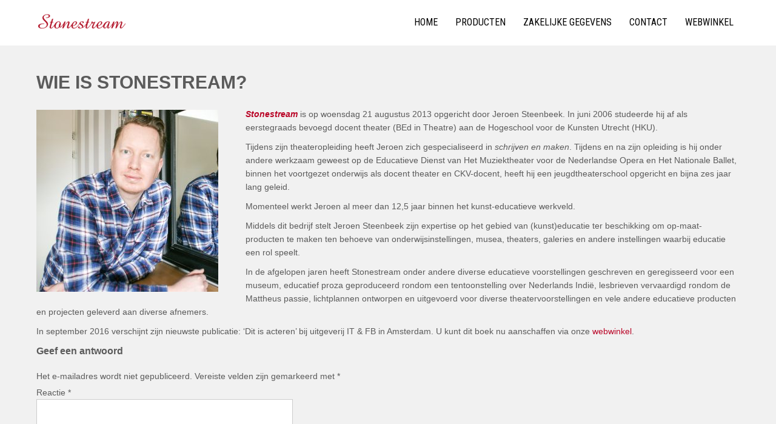

--- FILE ---
content_type: text/html; charset=UTF-8
request_url: https://www.stonestream.eu/wie-is-stonestream/
body_size: 35447
content:
 <!DOCTYPE html>
<html lang="nl">
<head>
<meta charset="UTF-8">
<meta name="viewport" content="width=device-width">
<link rel="profile" href="https://gmpg.org/xfn/11">
<link rel="pingback" href="https://www.stonestream.eu/xmlrpc.php">
<title>Wie is Stonestream? &#8211; Stonestream</title>
<meta name='robots' content='max-image-preview:large' />
<link rel='dns-prefetch' href='//fonts.googleapis.com' />
<link rel='dns-prefetch' href='//s.w.org' />
<link rel="alternate" type="application/rss+xml" title="Stonestream &raquo; Feed" href="https://www.stonestream.eu/feed/" />
<link rel="alternate" type="application/rss+xml" title="Stonestream &raquo; Reactiesfeed" href="https://www.stonestream.eu/comments/feed/" />
<link rel="alternate" type="application/rss+xml" title="Stonestream &raquo; Wie is Stonestream? Reactiesfeed" href="https://www.stonestream.eu/wie-is-stonestream/feed/" />
<script type="text/javascript">
window._wpemojiSettings = {"baseUrl":"https:\/\/s.w.org\/images\/core\/emoji\/13.1.0\/72x72\/","ext":".png","svgUrl":"https:\/\/s.w.org\/images\/core\/emoji\/13.1.0\/svg\/","svgExt":".svg","source":{"concatemoji":"https:\/\/www.stonestream.eu\/wp-includes\/js\/wp-emoji-release.min.js?ver=5.9.12"}};
/*! This file is auto-generated */
!function(e,a,t){var n,r,o,i=a.createElement("canvas"),p=i.getContext&&i.getContext("2d");function s(e,t){var a=String.fromCharCode;p.clearRect(0,0,i.width,i.height),p.fillText(a.apply(this,e),0,0);e=i.toDataURL();return p.clearRect(0,0,i.width,i.height),p.fillText(a.apply(this,t),0,0),e===i.toDataURL()}function c(e){var t=a.createElement("script");t.src=e,t.defer=t.type="text/javascript",a.getElementsByTagName("head")[0].appendChild(t)}for(o=Array("flag","emoji"),t.supports={everything:!0,everythingExceptFlag:!0},r=0;r<o.length;r++)t.supports[o[r]]=function(e){if(!p||!p.fillText)return!1;switch(p.textBaseline="top",p.font="600 32px Arial",e){case"flag":return s([127987,65039,8205,9895,65039],[127987,65039,8203,9895,65039])?!1:!s([55356,56826,55356,56819],[55356,56826,8203,55356,56819])&&!s([55356,57332,56128,56423,56128,56418,56128,56421,56128,56430,56128,56423,56128,56447],[55356,57332,8203,56128,56423,8203,56128,56418,8203,56128,56421,8203,56128,56430,8203,56128,56423,8203,56128,56447]);case"emoji":return!s([10084,65039,8205,55357,56613],[10084,65039,8203,55357,56613])}return!1}(o[r]),t.supports.everything=t.supports.everything&&t.supports[o[r]],"flag"!==o[r]&&(t.supports.everythingExceptFlag=t.supports.everythingExceptFlag&&t.supports[o[r]]);t.supports.everythingExceptFlag=t.supports.everythingExceptFlag&&!t.supports.flag,t.DOMReady=!1,t.readyCallback=function(){t.DOMReady=!0},t.supports.everything||(n=function(){t.readyCallback()},a.addEventListener?(a.addEventListener("DOMContentLoaded",n,!1),e.addEventListener("load",n,!1)):(e.attachEvent("onload",n),a.attachEvent("onreadystatechange",function(){"complete"===a.readyState&&t.readyCallback()})),(n=t.source||{}).concatemoji?c(n.concatemoji):n.wpemoji&&n.twemoji&&(c(n.twemoji),c(n.wpemoji)))}(window,document,window._wpemojiSettings);
</script>
<style type="text/css">
img.wp-smiley,
img.emoji {
	display: inline !important;
	border: none !important;
	box-shadow: none !important;
	height: 1em !important;
	width: 1em !important;
	margin: 0 0.07em !important;
	vertical-align: -0.1em !important;
	background: none !important;
	padding: 0 !important;
}
</style>
	<link rel='stylesheet' id='wp-block-library-css'  href='https://www.stonestream.eu/wp-includes/css/dist/block-library/style.min.css?ver=5.9.12' type='text/css' media='all' />
<style id='global-styles-inline-css' type='text/css'>
body{--wp--preset--color--black: #000000;--wp--preset--color--cyan-bluish-gray: #abb8c3;--wp--preset--color--white: #ffffff;--wp--preset--color--pale-pink: #f78da7;--wp--preset--color--vivid-red: #cf2e2e;--wp--preset--color--luminous-vivid-orange: #ff6900;--wp--preset--color--luminous-vivid-amber: #fcb900;--wp--preset--color--light-green-cyan: #7bdcb5;--wp--preset--color--vivid-green-cyan: #00d084;--wp--preset--color--pale-cyan-blue: #8ed1fc;--wp--preset--color--vivid-cyan-blue: #0693e3;--wp--preset--color--vivid-purple: #9b51e0;--wp--preset--gradient--vivid-cyan-blue-to-vivid-purple: linear-gradient(135deg,rgba(6,147,227,1) 0%,rgb(155,81,224) 100%);--wp--preset--gradient--light-green-cyan-to-vivid-green-cyan: linear-gradient(135deg,rgb(122,220,180) 0%,rgb(0,208,130) 100%);--wp--preset--gradient--luminous-vivid-amber-to-luminous-vivid-orange: linear-gradient(135deg,rgba(252,185,0,1) 0%,rgba(255,105,0,1) 100%);--wp--preset--gradient--luminous-vivid-orange-to-vivid-red: linear-gradient(135deg,rgba(255,105,0,1) 0%,rgb(207,46,46) 100%);--wp--preset--gradient--very-light-gray-to-cyan-bluish-gray: linear-gradient(135deg,rgb(238,238,238) 0%,rgb(169,184,195) 100%);--wp--preset--gradient--cool-to-warm-spectrum: linear-gradient(135deg,rgb(74,234,220) 0%,rgb(151,120,209) 20%,rgb(207,42,186) 40%,rgb(238,44,130) 60%,rgb(251,105,98) 80%,rgb(254,248,76) 100%);--wp--preset--gradient--blush-light-purple: linear-gradient(135deg,rgb(255,206,236) 0%,rgb(152,150,240) 100%);--wp--preset--gradient--blush-bordeaux: linear-gradient(135deg,rgb(254,205,165) 0%,rgb(254,45,45) 50%,rgb(107,0,62) 100%);--wp--preset--gradient--luminous-dusk: linear-gradient(135deg,rgb(255,203,112) 0%,rgb(199,81,192) 50%,rgb(65,88,208) 100%);--wp--preset--gradient--pale-ocean: linear-gradient(135deg,rgb(255,245,203) 0%,rgb(182,227,212) 50%,rgb(51,167,181) 100%);--wp--preset--gradient--electric-grass: linear-gradient(135deg,rgb(202,248,128) 0%,rgb(113,206,126) 100%);--wp--preset--gradient--midnight: linear-gradient(135deg,rgb(2,3,129) 0%,rgb(40,116,252) 100%);--wp--preset--duotone--dark-grayscale: url('#wp-duotone-dark-grayscale');--wp--preset--duotone--grayscale: url('#wp-duotone-grayscale');--wp--preset--duotone--purple-yellow: url('#wp-duotone-purple-yellow');--wp--preset--duotone--blue-red: url('#wp-duotone-blue-red');--wp--preset--duotone--midnight: url('#wp-duotone-midnight');--wp--preset--duotone--magenta-yellow: url('#wp-duotone-magenta-yellow');--wp--preset--duotone--purple-green: url('#wp-duotone-purple-green');--wp--preset--duotone--blue-orange: url('#wp-duotone-blue-orange');--wp--preset--font-size--small: 13px;--wp--preset--font-size--medium: 20px;--wp--preset--font-size--large: 36px;--wp--preset--font-size--x-large: 42px;}.has-black-color{color: var(--wp--preset--color--black) !important;}.has-cyan-bluish-gray-color{color: var(--wp--preset--color--cyan-bluish-gray) !important;}.has-white-color{color: var(--wp--preset--color--white) !important;}.has-pale-pink-color{color: var(--wp--preset--color--pale-pink) !important;}.has-vivid-red-color{color: var(--wp--preset--color--vivid-red) !important;}.has-luminous-vivid-orange-color{color: var(--wp--preset--color--luminous-vivid-orange) !important;}.has-luminous-vivid-amber-color{color: var(--wp--preset--color--luminous-vivid-amber) !important;}.has-light-green-cyan-color{color: var(--wp--preset--color--light-green-cyan) !important;}.has-vivid-green-cyan-color{color: var(--wp--preset--color--vivid-green-cyan) !important;}.has-pale-cyan-blue-color{color: var(--wp--preset--color--pale-cyan-blue) !important;}.has-vivid-cyan-blue-color{color: var(--wp--preset--color--vivid-cyan-blue) !important;}.has-vivid-purple-color{color: var(--wp--preset--color--vivid-purple) !important;}.has-black-background-color{background-color: var(--wp--preset--color--black) !important;}.has-cyan-bluish-gray-background-color{background-color: var(--wp--preset--color--cyan-bluish-gray) !important;}.has-white-background-color{background-color: var(--wp--preset--color--white) !important;}.has-pale-pink-background-color{background-color: var(--wp--preset--color--pale-pink) !important;}.has-vivid-red-background-color{background-color: var(--wp--preset--color--vivid-red) !important;}.has-luminous-vivid-orange-background-color{background-color: var(--wp--preset--color--luminous-vivid-orange) !important;}.has-luminous-vivid-amber-background-color{background-color: var(--wp--preset--color--luminous-vivid-amber) !important;}.has-light-green-cyan-background-color{background-color: var(--wp--preset--color--light-green-cyan) !important;}.has-vivid-green-cyan-background-color{background-color: var(--wp--preset--color--vivid-green-cyan) !important;}.has-pale-cyan-blue-background-color{background-color: var(--wp--preset--color--pale-cyan-blue) !important;}.has-vivid-cyan-blue-background-color{background-color: var(--wp--preset--color--vivid-cyan-blue) !important;}.has-vivid-purple-background-color{background-color: var(--wp--preset--color--vivid-purple) !important;}.has-black-border-color{border-color: var(--wp--preset--color--black) !important;}.has-cyan-bluish-gray-border-color{border-color: var(--wp--preset--color--cyan-bluish-gray) !important;}.has-white-border-color{border-color: var(--wp--preset--color--white) !important;}.has-pale-pink-border-color{border-color: var(--wp--preset--color--pale-pink) !important;}.has-vivid-red-border-color{border-color: var(--wp--preset--color--vivid-red) !important;}.has-luminous-vivid-orange-border-color{border-color: var(--wp--preset--color--luminous-vivid-orange) !important;}.has-luminous-vivid-amber-border-color{border-color: var(--wp--preset--color--luminous-vivid-amber) !important;}.has-light-green-cyan-border-color{border-color: var(--wp--preset--color--light-green-cyan) !important;}.has-vivid-green-cyan-border-color{border-color: var(--wp--preset--color--vivid-green-cyan) !important;}.has-pale-cyan-blue-border-color{border-color: var(--wp--preset--color--pale-cyan-blue) !important;}.has-vivid-cyan-blue-border-color{border-color: var(--wp--preset--color--vivid-cyan-blue) !important;}.has-vivid-purple-border-color{border-color: var(--wp--preset--color--vivid-purple) !important;}.has-vivid-cyan-blue-to-vivid-purple-gradient-background{background: var(--wp--preset--gradient--vivid-cyan-blue-to-vivid-purple) !important;}.has-light-green-cyan-to-vivid-green-cyan-gradient-background{background: var(--wp--preset--gradient--light-green-cyan-to-vivid-green-cyan) !important;}.has-luminous-vivid-amber-to-luminous-vivid-orange-gradient-background{background: var(--wp--preset--gradient--luminous-vivid-amber-to-luminous-vivid-orange) !important;}.has-luminous-vivid-orange-to-vivid-red-gradient-background{background: var(--wp--preset--gradient--luminous-vivid-orange-to-vivid-red) !important;}.has-very-light-gray-to-cyan-bluish-gray-gradient-background{background: var(--wp--preset--gradient--very-light-gray-to-cyan-bluish-gray) !important;}.has-cool-to-warm-spectrum-gradient-background{background: var(--wp--preset--gradient--cool-to-warm-spectrum) !important;}.has-blush-light-purple-gradient-background{background: var(--wp--preset--gradient--blush-light-purple) !important;}.has-blush-bordeaux-gradient-background{background: var(--wp--preset--gradient--blush-bordeaux) !important;}.has-luminous-dusk-gradient-background{background: var(--wp--preset--gradient--luminous-dusk) !important;}.has-pale-ocean-gradient-background{background: var(--wp--preset--gradient--pale-ocean) !important;}.has-electric-grass-gradient-background{background: var(--wp--preset--gradient--electric-grass) !important;}.has-midnight-gradient-background{background: var(--wp--preset--gradient--midnight) !important;}.has-small-font-size{font-size: var(--wp--preset--font-size--small) !important;}.has-medium-font-size{font-size: var(--wp--preset--font-size--medium) !important;}.has-large-font-size{font-size: var(--wp--preset--font-size--large) !important;}.has-x-large-font-size{font-size: var(--wp--preset--font-size--x-large) !important;}
</style>
<link rel='stylesheet' id='photolite-font-css'  href='https://fonts.googleapis.com/css?family=Roboto+Condensed%3A300%2C400%2C600%2C700%2C800%2C900%7CTangerine%3A400%2C700%7CArimo%3A400%2C700&#038;ver=5.9.12' type='text/css' media='all' />
<link rel='stylesheet' id='photolite-basic-style-css'  href='https://www.stonestream.eu/wp-content/themes/photolite/style.css?ver=5.9.12' type='text/css' media='all' />
<link rel='stylesheet' id='photolite-responsive-style-css'  href='https://www.stonestream.eu/wp-content/themes/photolite/css/theme-responsive.css?ver=5.9.12' type='text/css' media='all' />
<link rel='stylesheet' id='nivo-slider-style-css'  href='https://www.stonestream.eu/wp-content/themes/photolite/css/nivo-slider.css?ver=5.9.12' type='text/css' media='all' />
<script type='text/javascript' src='https://www.stonestream.eu/wp-includes/js/jquery/jquery.min.js?ver=3.6.0' id='jquery-core-js'></script>
<script type='text/javascript' src='https://www.stonestream.eu/wp-includes/js/jquery/jquery-migrate.min.js?ver=3.3.2' id='jquery-migrate-js'></script>
<script type='text/javascript' src='https://www.stonestream.eu/wp-content/themes/photolite/js/custom.js?ver=5.9.12' id='photolite-customscripts-js'></script>
<link rel="https://api.w.org/" href="https://www.stonestream.eu/wp-json/" /><link rel="alternate" type="application/json" href="https://www.stonestream.eu/wp-json/wp/v2/pages/18" /><link rel="EditURI" type="application/rsd+xml" title="RSD" href="https://www.stonestream.eu/xmlrpc.php?rsd" />
<link rel="wlwmanifest" type="application/wlwmanifest+xml" href="https://www.stonestream.eu/wp-includes/wlwmanifest.xml" /> 
<meta name="generator" content="WordPress 5.9.12" />
<link rel="canonical" href="https://www.stonestream.eu/wie-is-stonestream/" />
<link rel='shortlink' href='https://www.stonestream.eu/?p=18' />
<link rel="alternate" type="application/json+oembed" href="https://www.stonestream.eu/wp-json/oembed/1.0/embed?url=https%3A%2F%2Fwww.stonestream.eu%2Fwie-is-stonestream%2F" />
<link rel="alternate" type="text/xml+oembed" href="https://www.stonestream.eu/wp-json/oembed/1.0/embed?url=https%3A%2F%2Fwww.stonestream.eu%2Fwie-is-stonestream%2F&#038;format=xml" />
        <style>
				.social_icons h5,
				.social_icons a,
				a, 
				.tm_client strong,
				#footer a,
				#footer ul li:hover a, 
				#footer ul li.current_page_item a,
				.postmeta a:hover,
				#sidebar ul li a:hover,
				.blog-post h3.entry-title,
				.woocommerce ul.products li.product .price,
				.header .header-inner .nav ul li a:hover{
					color:#b90426;
				}
				.header{
					background-color:#ffffff;
				}
				a.read-more, a.blog-more,
				.nav-links .page-numbers.current, 
				.nav-links .page-numbers:hover,
				#commentform input#submit,
				input.search-submit{
					background-color:#b90426;
				}
				.copyright-wrapper{
					background-color:#2a2b2c;
				}
		</style>
		<style type="text/css">
			.header{
			background-image: url();
			background-position: center top;
		}
		.logo h1 a { color:#blank;}
		
	</style>
	    <style type="text/css">
		.logo {
			margin: 0 auto 0 0;
		}

		.logo h1,
		.logo p{
			clip: rect(1px, 1px, 1px, 1px);
			position: absolute;
		}
    </style>
	
    <link rel="icon" href="https://www.stonestream.eu/wp-content/uploads/2016/07/cropped-favicon-32x32.png" sizes="32x32" />
<link rel="icon" href="https://www.stonestream.eu/wp-content/uploads/2016/07/cropped-favicon-192x192.png" sizes="192x192" />
<link rel="apple-touch-icon" href="https://www.stonestream.eu/wp-content/uploads/2016/07/cropped-favicon-180x180.png" />
<meta name="msapplication-TileImage" content="https://www.stonestream.eu/wp-content/uploads/2016/07/cropped-favicon-270x270.png" />
</head>

<body data-rsssl=1 class="page-template page-template-template-fullwidth page-template-template-fullwidth-php page page-id-18 wp-custom-logo">
	<svg xmlns="http://www.w3.org/2000/svg" viewBox="0 0 0 0" width="0" height="0" focusable="false" role="none" style="visibility: hidden; position: absolute; left: -9999px; overflow: hidden;" ><defs><filter id="wp-duotone-dark-grayscale"><feColorMatrix color-interpolation-filters="sRGB" type="matrix" values=" .299 .587 .114 0 0 .299 .587 .114 0 0 .299 .587 .114 0 0 .299 .587 .114 0 0 " /><feComponentTransfer color-interpolation-filters="sRGB" ><feFuncR type="table" tableValues="0 0.49803921568627" /><feFuncG type="table" tableValues="0 0.49803921568627" /><feFuncB type="table" tableValues="0 0.49803921568627" /><feFuncA type="table" tableValues="1 1" /></feComponentTransfer><feComposite in2="SourceGraphic" operator="in" /></filter></defs></svg><svg xmlns="http://www.w3.org/2000/svg" viewBox="0 0 0 0" width="0" height="0" focusable="false" role="none" style="visibility: hidden; position: absolute; left: -9999px; overflow: hidden;" ><defs><filter id="wp-duotone-grayscale"><feColorMatrix color-interpolation-filters="sRGB" type="matrix" values=" .299 .587 .114 0 0 .299 .587 .114 0 0 .299 .587 .114 0 0 .299 .587 .114 0 0 " /><feComponentTransfer color-interpolation-filters="sRGB" ><feFuncR type="table" tableValues="0 1" /><feFuncG type="table" tableValues="0 1" /><feFuncB type="table" tableValues="0 1" /><feFuncA type="table" tableValues="1 1" /></feComponentTransfer><feComposite in2="SourceGraphic" operator="in" /></filter></defs></svg><svg xmlns="http://www.w3.org/2000/svg" viewBox="0 0 0 0" width="0" height="0" focusable="false" role="none" style="visibility: hidden; position: absolute; left: -9999px; overflow: hidden;" ><defs><filter id="wp-duotone-purple-yellow"><feColorMatrix color-interpolation-filters="sRGB" type="matrix" values=" .299 .587 .114 0 0 .299 .587 .114 0 0 .299 .587 .114 0 0 .299 .587 .114 0 0 " /><feComponentTransfer color-interpolation-filters="sRGB" ><feFuncR type="table" tableValues="0.54901960784314 0.98823529411765" /><feFuncG type="table" tableValues="0 1" /><feFuncB type="table" tableValues="0.71764705882353 0.25490196078431" /><feFuncA type="table" tableValues="1 1" /></feComponentTransfer><feComposite in2="SourceGraphic" operator="in" /></filter></defs></svg><svg xmlns="http://www.w3.org/2000/svg" viewBox="0 0 0 0" width="0" height="0" focusable="false" role="none" style="visibility: hidden; position: absolute; left: -9999px; overflow: hidden;" ><defs><filter id="wp-duotone-blue-red"><feColorMatrix color-interpolation-filters="sRGB" type="matrix" values=" .299 .587 .114 0 0 .299 .587 .114 0 0 .299 .587 .114 0 0 .299 .587 .114 0 0 " /><feComponentTransfer color-interpolation-filters="sRGB" ><feFuncR type="table" tableValues="0 1" /><feFuncG type="table" tableValues="0 0.27843137254902" /><feFuncB type="table" tableValues="0.5921568627451 0.27843137254902" /><feFuncA type="table" tableValues="1 1" /></feComponentTransfer><feComposite in2="SourceGraphic" operator="in" /></filter></defs></svg><svg xmlns="http://www.w3.org/2000/svg" viewBox="0 0 0 0" width="0" height="0" focusable="false" role="none" style="visibility: hidden; position: absolute; left: -9999px; overflow: hidden;" ><defs><filter id="wp-duotone-midnight"><feColorMatrix color-interpolation-filters="sRGB" type="matrix" values=" .299 .587 .114 0 0 .299 .587 .114 0 0 .299 .587 .114 0 0 .299 .587 .114 0 0 " /><feComponentTransfer color-interpolation-filters="sRGB" ><feFuncR type="table" tableValues="0 0" /><feFuncG type="table" tableValues="0 0.64705882352941" /><feFuncB type="table" tableValues="0 1" /><feFuncA type="table" tableValues="1 1" /></feComponentTransfer><feComposite in2="SourceGraphic" operator="in" /></filter></defs></svg><svg xmlns="http://www.w3.org/2000/svg" viewBox="0 0 0 0" width="0" height="0" focusable="false" role="none" style="visibility: hidden; position: absolute; left: -9999px; overflow: hidden;" ><defs><filter id="wp-duotone-magenta-yellow"><feColorMatrix color-interpolation-filters="sRGB" type="matrix" values=" .299 .587 .114 0 0 .299 .587 .114 0 0 .299 .587 .114 0 0 .299 .587 .114 0 0 " /><feComponentTransfer color-interpolation-filters="sRGB" ><feFuncR type="table" tableValues="0.78039215686275 1" /><feFuncG type="table" tableValues="0 0.94901960784314" /><feFuncB type="table" tableValues="0.35294117647059 0.47058823529412" /><feFuncA type="table" tableValues="1 1" /></feComponentTransfer><feComposite in2="SourceGraphic" operator="in" /></filter></defs></svg><svg xmlns="http://www.w3.org/2000/svg" viewBox="0 0 0 0" width="0" height="0" focusable="false" role="none" style="visibility: hidden; position: absolute; left: -9999px; overflow: hidden;" ><defs><filter id="wp-duotone-purple-green"><feColorMatrix color-interpolation-filters="sRGB" type="matrix" values=" .299 .587 .114 0 0 .299 .587 .114 0 0 .299 .587 .114 0 0 .299 .587 .114 0 0 " /><feComponentTransfer color-interpolation-filters="sRGB" ><feFuncR type="table" tableValues="0.65098039215686 0.40392156862745" /><feFuncG type="table" tableValues="0 1" /><feFuncB type="table" tableValues="0.44705882352941 0.4" /><feFuncA type="table" tableValues="1 1" /></feComponentTransfer><feComposite in2="SourceGraphic" operator="in" /></filter></defs></svg><svg xmlns="http://www.w3.org/2000/svg" viewBox="0 0 0 0" width="0" height="0" focusable="false" role="none" style="visibility: hidden; position: absolute; left: -9999px; overflow: hidden;" ><defs><filter id="wp-duotone-blue-orange"><feColorMatrix color-interpolation-filters="sRGB" type="matrix" values=" .299 .587 .114 0 0 .299 .587 .114 0 0 .299 .587 .114 0 0 .299 .587 .114 0 0 " /><feComponentTransfer color-interpolation-filters="sRGB" ><feFuncR type="table" tableValues="0.098039215686275 1" /><feFuncG type="table" tableValues="0 0.66274509803922" /><feFuncB type="table" tableValues="0.84705882352941 0.41960784313725" /><feFuncA type="table" tableValues="1 1" /></feComponentTransfer><feComposite in2="SourceGraphic" operator="in" /></filter></defs></svg><a class="skip-link screen-reader-text" href="#sitemain">Skip to content</a>
			<div class="header">
            		<div class="header-inner">
                    		<div class="logo">
                            		<a href="https://www.stonestream.eu/" class="custom-logo-link" rel="home"><img width="150" height="30" src="https://www.stonestream.eu/wp-content/uploads/2016/07/cropped-logo-250x50-1.png" class="custom-logo" alt="Stonestream" /></a>						<h1><a href="https://www.stonestream.eu/" rel="home">Stonestream</a></h1>

											<p>Bekwaam in educatieve projecten &amp; producten</p>
					                             </div>
                             <div class="toggle">
                            	<a class="toggleMenu" href="#">Menu</a>
                            </div>                           
                            <div class="nav">
								<div class="menu-menu-1-container"><ul id="menu-menu-1" class="menu"><li id="menu-item-10" class="menu-item menu-item-type-custom menu-item-object-custom menu-item-home menu-item-10"><a href="https://www.stonestream.eu/">Home</a></li>
<li id="menu-item-97" class="menu-item menu-item-type-post_type menu-item-object-page menu-item-has-children menu-item-97"><a href="https://www.stonestream.eu/producten/">Producten</a>
<ul class="sub-menu">
	<li id="menu-item-229" class="menu-item menu-item-type-post_type menu-item-object-page menu-item-229"><a href="https://www.stonestream.eu/producten/creatief-schrijven/">Creatief schrijven</a></li>
	<li id="menu-item-215" class="menu-item menu-item-type-post_type menu-item-object-page menu-item-215"><a href="https://www.stonestream.eu/creatieve-webontwikkeling/">Creatieve webontwikkeling</a></li>
	<li id="menu-item-101" class="menu-item menu-item-type-post_type menu-item-object-page menu-item-101"><a href="https://www.stonestream.eu/kunsteducatiespecialist/">Kunst-educatiespecialist</a></li>
	<li id="menu-item-290" class="menu-item menu-item-type-post_type menu-item-object-page menu-item-290"><a href="https://www.stonestream.eu/theateronderwijs/">Technische expertise</a></li>
	<li id="menu-item-223" class="menu-item menu-item-type-custom menu-item-object-custom menu-item-223"><a href="http://shop.stonestream.eu">Webwinkel: koop nu!</a></li>
</ul>
</li>
<li id="menu-item-93" class="menu-item menu-item-type-post_type menu-item-object-page current-menu-ancestor current-menu-parent current_page_parent current_page_ancestor menu-item-has-children menu-item-93"><a href="https://www.stonestream.eu/zakelijke-gegevens/">Zakelijke gegevens</a>
<ul class="sub-menu">
	<li id="menu-item-100" class="menu-item menu-item-type-post_type menu-item-object-page current-menu-item page_item page-item-18 current_page_item menu-item-100"><a href="https://www.stonestream.eu/wie-is-stonestream/" aria-current="page">Wie is Stonestream?</a></li>
	<li id="menu-item-94" class="menu-item menu-item-type-post_type menu-item-object-page menu-item-94"><a href="https://www.stonestream.eu/kvk-btw-nummer/">KvK &#038; BTW-nummer</a></li>
	<li id="menu-item-102" class="menu-item menu-item-type-post_type menu-item-object-page menu-item-102"><a href="https://www.stonestream.eu/algemene-voorwaarden/">Algemene voorwaarden</a></li>
</ul>
</li>
<li id="menu-item-99" class="menu-item menu-item-type-post_type menu-item-object-page menu-item-99"><a href="https://www.stonestream.eu/voorbeeld-pagina-2/">Contact</a></li>
<li id="menu-item-291" class="menu-item menu-item-type-custom menu-item-object-custom menu-item-291"><a href="http://shop.stonestream.eu">Webwinkel</a></li>
</ul></div>                            </div><!-- nav --><div class="clear"></div>
                    </div><!-- header-inner -->
            </div><!-- header -->
            		    <div class="slider-main">
                       <div id="slider" class="nivoSlider">
                <img src="https://www.stonestream.eu/wp-content/uploads/2016/07/1440x700-02-1.png" alt="Creatief schrijven" title="#slidecaption1"/><img src="https://www.stonestream.eu/wp-content/uploads/2016/07/1440x700-01.png" alt="Kunsteducatiespecialist" title="#slidecaption2"/><img src="https://www.stonestream.eu/wp-content/uploads/2013/08/Webshopnieuw.png" alt="Creatieve webontwikkeling" title="#slidecaption3"/>                </div>                    <div id="slidecaption1" class="nivo-html-caption">
                    <div class="top-bar">
                                                    <h2>Creatief schrijven</h2>
                                                                            <p>Bij creatief schrijven kunt u denken aan op-maat-geschreven toneelstukken, scenario’s voor film of televisie of kortere producties voor bijvoorbeeld een reclame of bedrijfsvideo. Wij hebben ook kant-en-klare toneelstukken voor bijvoorbeeld toneelgezelschappen.</p>
                        						                    </div>
                    </div>                    <div id="slidecaption2" class="nivo-html-caption">
                    <div class="top-bar">
                                                    <h2>Kunsteducatiespecialist</h2>
                                                                            <p>Wij hebben ruime ervaring in het vervaardigen van kunsteducatieve producten. U kunt denken aan leerplannen op het gebied van theater voor cultuur- en onderwijsinstellingen. Maar ook aan educatief materiaal voor educatieve projecten binnen theaters, musea en gemeenten. Dat kunnen bijvoorbeeld lesbrieven zijn, inleidingen en rondleidingen alsmede educatieve voorstellingen en praktische workshops.</p>
                        						                    </div>
                    </div>                    <div id="slidecaption3" class="nivo-html-caption">
                    <div class="top-bar">
                                                    <h2>Creatieve webontwikkeling</h2>
                                                                            <p>Voor culturele instellingen, winkeliers en kleine zelfstandigen ontwikkelen wij - in samenspraak - eenvoudig te beheren websites in Wordpress. Het is ook mogelijk om &#039;een webwinkel in één week&#039; te bestellen waarmee u als ondernemer binnen één week uw producten kunt verkopen en betalingen kan verwerken via iDEAL en andere betaalmogelijkheden.</p>
                        						                    </div>
                    </div>                
                </div>
                <div class="clear"></div>        </div>
                      </div><!-- slider -->



      <div class="main-container">
         
<div class="content-area">
    <div class="middle-align">
        <div class="site-main" id="sitefull">
							
<article id="post-18" class="post-18 page type-page status-publish hentry">
	<header class="entry-header">
    			<h1 class="entry-title">Wie is Stonestream?</h1>
	</header><!-- .entry-header -->

	<div class="entry-content">
		<p><em><span style="color: #b90426;"><strong><img class="alignleft wp-image-307 size-medium" src="https://www.stonestream.eu/wp-content/uploads/2013/08/PSX_20170309_150802-300x300.jpg" alt="" width="300" height="300" srcset="https://www.stonestream.eu/wp-content/uploads/2013/08/PSX_20170309_150802-300x300.jpg 300w, https://www.stonestream.eu/wp-content/uploads/2013/08/PSX_20170309_150802-150x150.jpg 150w, https://www.stonestream.eu/wp-content/uploads/2013/08/PSX_20170309_150802-768x768.jpg 768w, https://www.stonestream.eu/wp-content/uploads/2013/08/PSX_20170309_150802-1024x1024.jpg 1024w" sizes="(max-width: 300px) 100vw, 300px" />Stonestream</strong> </span></em>is op woensdag 21 augustus 2013 opgericht door Jeroen Steenbeek. In juni 2006 studeerde hij af als eerstegraads bevoegd docent theater (BEd in Theatre) aan de Hogeschool voor de Kunsten Utrecht (HKU).</p>
<p>Tijdens zijn theateropleiding heeft Jeroen zich gespecialiseerd in <em>schrijven en maken</em>. Tijdens en na zijn opleiding is hij onder andere werkzaam geweest op de Educatieve Dienst van Het Muziektheater voor de Nederlandse Opera en Het Nationale Ballet, binnen het voortgezet onderwijs als docent theater en CKV-docent, heeft hij een jeugdtheaterschool opgericht en bijna zes jaar lang geleid.</p>
<p>Momenteel werkt Jeroen al meer dan 12,5 jaar binnen het kunst-educatieve werkveld.</p>
<p>Middels dit bedrijf stelt Jeroen Steenbeek zijn expertise op het gebied van (kunst)educatie ter beschikking om op-maat-producten te maken ten behoeve van onderwijsinstellingen, musea, theaters, galeries en andere instellingen waarbij educatie een rol speelt.</p>
<p>In de afgelopen jaren heeft Stonestream onder andere diverse educatieve voorstellingen geschreven en geregisseerd voor een museum, educatief proza geproduceerd rondom een tentoonstelling over Nederlands Indië, lesbrieven vervaardigd rondom de Mattheus passie, lichtplannen ontworpen en uitgevoerd voor diverse theatervoorstellingen en vele andere educatieve producten en projecten geleverd aan diverse afnemers.</p>
<blockquote><p>In september 2016 verschijnt zijn nieuwste publicatie: &#8216;Dit is acteren&#8217; bij uitgeverij IT &amp; FB in Amsterdam. U kunt dit boek nu aanschaffen via onze <a href="http://shop.stonestream.eu">webwinkel</a>.</p></blockquote>
			</div><!-- .entry-content -->
	</article><!-- #post-## -->
				
	<div id="comments" class="comments-area">

	
	
	
		<div id="respond" class="comment-respond">
		<h3 id="reply-title" class="comment-reply-title">Geef een antwoord</h3><form action="https://www.stonestream.eu/wp-comments-post.php" method="post" id="commentform" class="comment-form"><p class="comment-notes"><span id="email-notes">Het e-mailadres wordt niet gepubliceerd.</span> <span class="required-field-message" aria-hidden="true">Vereiste velden zijn gemarkeerd met <span class="required" aria-hidden="true">*</span></span></p><p class="comment-form-comment"><label for="comment">Reactie <span class="required" aria-hidden="true">*</span></label> <textarea id="comment" name="comment" cols="45" rows="8" maxlength="65525" required="required"></textarea></p><p class="comment-form-author"><label for="author">Naam</label> <input id="author" name="author" type="text" value="" size="30" maxlength="245" /></p>
<p class="comment-form-email"><label for="email">E-mail</label> <input id="email" name="email" type="text" value="" size="30" maxlength="100" aria-describedby="email-notes" /></p>
<p class="comment-form-url"><label for="url">Site</label> <input id="url" name="url" type="text" value="" size="30" maxlength="200" /></p>
<p class="form-submit"><input name="submit" type="submit" id="submit" class="submit" value="Reactie plaatsen" /> <input type='hidden' name='comment_post_ID' value='18' id='comment_post_ID' />
<input type='hidden' name='comment_parent' id='comment_parent' value='0' />
</p></form>	</div><!-- #respond -->
	
</div><!-- #comments -->
			        </div>
        <div class="clear"></div>
    </div>
</div>


        <div class="copyright-wrapper">
        	<div class="inner">
                <div class="footer-menu">
                        <div class="menu-menu-1-container"><ul id="menu-menu-2" class="menu"><li class="menu-item menu-item-type-custom menu-item-object-custom menu-item-home menu-item-10"><a href="https://www.stonestream.eu/">Home</a></li>
<li class="menu-item menu-item-type-post_type menu-item-object-page menu-item-has-children menu-item-97"><a href="https://www.stonestream.eu/producten/">Producten</a>
<ul class="sub-menu">
	<li class="menu-item menu-item-type-post_type menu-item-object-page menu-item-229"><a href="https://www.stonestream.eu/producten/creatief-schrijven/">Creatief schrijven</a></li>
	<li class="menu-item menu-item-type-post_type menu-item-object-page menu-item-215"><a href="https://www.stonestream.eu/creatieve-webontwikkeling/">Creatieve webontwikkeling</a></li>
	<li class="menu-item menu-item-type-post_type menu-item-object-page menu-item-101"><a href="https://www.stonestream.eu/kunsteducatiespecialist/">Kunst-educatiespecialist</a></li>
	<li class="menu-item menu-item-type-post_type menu-item-object-page menu-item-290"><a href="https://www.stonestream.eu/theateronderwijs/">Technische expertise</a></li>
	<li class="menu-item menu-item-type-custom menu-item-object-custom menu-item-223"><a href="http://shop.stonestream.eu">Webwinkel: koop nu!</a></li>
</ul>
</li>
<li class="menu-item menu-item-type-post_type menu-item-object-page current-menu-ancestor current-menu-parent current_page_parent current_page_ancestor menu-item-has-children menu-item-93"><a href="https://www.stonestream.eu/zakelijke-gegevens/">Zakelijke gegevens</a>
<ul class="sub-menu">
	<li class="menu-item menu-item-type-post_type menu-item-object-page current-menu-item page_item page-item-18 current_page_item menu-item-100"><a href="https://www.stonestream.eu/wie-is-stonestream/" aria-current="page">Wie is Stonestream?</a></li>
	<li class="menu-item menu-item-type-post_type menu-item-object-page menu-item-94"><a href="https://www.stonestream.eu/kvk-btw-nummer/">KvK &#038; BTW-nummer</a></li>
	<li class="menu-item menu-item-type-post_type menu-item-object-page menu-item-102"><a href="https://www.stonestream.eu/algemene-voorwaarden/">Algemene voorwaarden</a></li>
</ul>
</li>
<li class="menu-item menu-item-type-post_type menu-item-object-page menu-item-99"><a href="https://www.stonestream.eu/voorbeeld-pagina-2/">Contact</a></li>
<li class="menu-item menu-item-type-custom menu-item-object-custom menu-item-291"><a href="http://shop.stonestream.eu">Webwinkel</a></li>
</ul></div>                </div><!-- footer-menu -->
                <div class="copyright">
                	<p><a href="https://www.stonestream.eu/" rel="home">Stonestream</a> 2026 | Powered by WordPress.</p>  
                </div><!-- copyright --><div class="clear"></div>         
            </div><!-- inner -->
        </div>
    </div>
</body>
</html>

--- FILE ---
content_type: text/css
request_url: https://www.stonestream.eu/wp-content/themes/photolite/style.css?ver=5.9.12
body_size: 16106
content:
/*
Theme Name: Photolite
Theme URI: https://flythemes.net/wordpress-themes/photolite-free-wordpress-theme/
Author: Flythemes
Author URI: https://flythemes.net
Description: Photolite theme is responsive and best use for photography, photoblogging, wedding photoshoot, modeling, business, restaurant, corporate, consultancy and other industries. Photolite theme comes with some options in customize panel. By using some options you can easily build decent website for your busineess. In this theme you can showcase your best photographs in slider. These theme is compatible with the latest version of WordPress and it comes with the easy to use customizer with color scheme option, slider settings and more.   Check demo at: http://flythemesdemo.net/photolite/
Tested up to: 5.7.2
Requires PHP: 7.2.14
Version: 1.4.2
License: GNU General Public License
License URI: https://www.gnu.org/licenses/gpl-3.0.en.html
Text Domain: photolite
Tags: photography, portfolio, right-sidebar, custom-background, custom-logo, custom-header, custom-menu, editor-style, featured-images, full-width-template, sticky-post, threaded-comments, translation-ready

Photolite WordPress Theme has been created by Flythemes(flythemes.net), 2021.
Photolite WordPress Theme is released under the terms of GNU GPL
*/


*{
	margin:0;
	padding:0; outline:none;
	}
body{
	margin:0;
	 padding:0;
	 -ms-word-wrap:break-word;
	 word-wrap:break-word;
	 background-color:#f1f1f1;
	 position:relative;
	 font:14px/22px arial;
	 color:#5b5b5b;
	}
img{
	margin:0;
	 padding:0;
	 border:none;
	 max-width:100%;
	 height:auto; 
	}
section img{max-width:100%;
	}
h1,h2,h3,h4,h5,h6{
	margin:0;
	 padding:0 0 15px;
	
	}
p{ margin:0;
	 padding:0;
	}
a{
	text-decoration:none;
	 color:#f75800;
	}
a:hover{
	text-decoration:none;
	 color:#353535;
	}
ul{
	margin:0 0 0 15px;
	 padding:0;
	}
.clear{
	clear:both;
	}
.center{
	text-align:center;
	 margin-bottom:40px;
	}
.middle-align{
	margin:0 auto;
	 padding:0;
	}
.wp-caption{
	margin:0;
	 padding:0;
	 font-size:13px;
	 max-width:100%;
	}
.wp-caption-text{
	margin:0;
	 padding:0;
	}
.sticky{
	margin:0;
	 padding:0;
	}
.gallery-caption{
	margin:0;
	 padding:0;
	}
.alignleft, img.alignleft {
	display: inline;
	 float: left;
	 margin-right:45px;
	 margin-top:4px;
	 margin-bottom:20px;
	 padding:0; 
	}
.alignright, img.alignright {
	display: inline;
	 float: right; 
	}
.aligncenter, img.aligncenter {
	clear: both;
	 display: block;
	 margin-left: auto;
	 margin-right: auto;
	 margin-top:0; 
	}
.comment-list .comment-content ul {
	list-style:none;
	 margin-left:15px;
	}
.comment-list .comment-content ul li{
	margin:5px;
	}
.main-container ol{
	list-style-position:outside;
	 margin-left:20px;
	}
.main-container ol li{
	margin:5px 0;
	}
.toggleMenu{
	display:none;
	}
.bypostauthor, .screen-reader-text{
	margin:0;
	 padding:0;
	}
.comment-author img{
	display:block;
	margin-bottom:5px;
	}
section{
	padding:70px 0 0;
	 position:relative;
	}
h2.section-title {
	font-family:'Roboto Condensed';
	 font-size:35px;
	 font-weight:400;
	 padding:0 0 15px 0;
	 text-align:center;
	 text-transform:uppercase;
	 display:table;
	 margin-bottom:50px;
	}
#slider{
	max-width:1400px;
	 margin:0 auto;
	 padding:0;
	 position:relative;
	}
#slider .top-bar{
	margin:0;
	 padding:16px 0 20px;
	 position:relative;
	}
#slider .top-bar h2{font:700 40px 'Roboto Condensed';
	 padding:15px 0 5px 25px;
	 text-transform:uppercase;
	 line-height:normal;
	 background-color:rgba(0,0,0,0.5);
	}
#slider .top-bar p{
	color:#ffffff;
	 font-weight:400;
	 margin:0 0 10px 0;
	 line-height:20px;
	 padding-bottom:15px;
	 padding-left:25px;
	 font:12px/20px arial;
	 background-color:rgba(0,0,0,0.5);
	}
a.read-more{
	background-color: #f75800;
	 border-radius: 4px;
	 color: #ffffff;
	 display: inline-block;
	 font: 400 19px "Roboto Condensed";
	 margin-right: 15px;
	margin-top: 15px;
	 padding: 10px 25px;
	}
a.read-more:hover {
	background-color: #f75800;
	 color: #ffffff;
	}
.entry-header img{
	width:auto;
	 margin-bottom:30px;
	}

.main-container{
	margin:0;
	 padding:0;
	}
.header.fixed{
	position:fixed !important;
	 top:0 !important;
	 margin:0;
	 padding:15px 0;
	 z-index:99;
	 background-color:#373a3f;
	 opacity:inherit;
	}
.header .header-inner{
	margin:0 auto;
	 padding:0;
	 position:relative;
	 width:1160px;
	}
.header .header-inner .logo{
	margin:0;
	 padding:0; 
	}
.header .header-inner .logo h1{
	font-weight:700;
	 text-transform:uppercase;
	 padding:0;
	 margin-bottom:8px;
	 font-size:30px;
	 font-weight:bold; 
	}
.header .header-inner .logo a{
	color:#000000;
	 font-family:'Roboto Condensed';
	}
.header .header-inner .logo p{
	font-size:12px;
	 font-family:arimo;
	 color:#000000;
	}
.container{
	width:1160px;
	 margin:0 auto;
	 padding:0;
	 position:relative;
	}
.toggle{
	display:none;
	}
.header{
	position:relative;
	 z-index:999;
	 width:100%;
	  height:auto;
	 padding:12px 0;
	 background-color:rgba(255,255,255,0.7);
	}
.header .header-inner .nav{
	margin:0;
	 padding:0;
	 text-align:right;
	 float:right;
	}
.header .header-inner .nav ul {
	float:right;
	 margin:14px 0 0;
	 padding:0;
	 font-family:'Roboto Condensed';
	 font-weight:400;
	 font-size:16px;
	}
.header .header-inner .nav ul li{
	display:inline-block;
	 margin:0;
	 text-transform:uppercase;
	 position:relative;
	}
.header .header-inner .nav ul li a{
	color:#000000;
	 padding:0 10px 15px 15px;
	 display:block;
	}
@media screen and (min-width:1000px){
.header .header-inner .nav ul li ul{
	display:none;
	 z-index:2;
	}
.header .header-inner .nav ul li:hover > ul{
	display:block;
	 background:#ffffff;
	 width:200px;
	 position:absolute;
	 top:20px;
	 left:0;
	 text-align:left;
	 box-shadow:5px 5px 5px #1e1e1e;
	 
	}
.header .header-inner .nav ul li:hover ul li ul{
	display:none;
	}
.header .header-inner .nav ul li:hover ul li:hover > ul{
	display:block;
	 position:absolute;
	 left:200px;
	 top:-14px;
	}
.header .header-inner .logo{
	float:left;
	 margin-top:8px; 
	}
}

/* --------- Homepage --------- */

.services {
	margin:0 auto;
	 padding:0;
	 width:1160px;
	}
#services-box {
	width:21.5%;
	 height:auto;
	 display:inline-block;
	 float:left;
	 margin:0 2% 0 0;
	 padding:1% 1%;
	 position:relative;
	 -webkit-box-shadow: 0 0 5px 0 #bdbdbd;
	 box-shadow: 0 0 5px 0 #bdbdbd;
	 top: -35px;
	 z-index:9999;
	 background-color:#ffffff;
	}
#services-box:nth-of-type(4) {
	margin-right:0;
	}
#services-box img {
	width:100%;
	 height:auto;
	 display: block;
	 margin:auto;
	}
#services-box h2 {
	border-bottom: 2px solid #ff8a00;
	 font-family:'Roboto Condensed';
	 font-size: 18px;
	 font-weight:bold;
	 padding:15px 0 10px;
	 text-transform: uppercase;
	 margin-bottom:10px;
	}
#services-box h2 span {
	font-size:40px;
	 font-style:normal;
	 display:block;
	 margin:10px 0 0;
	 line-height:36px; 
	}
#services-box p {
	line-height:20px;
	}
/*------------------------------------------- SERVICES END -------------------------------------------*/

/* --------- Pages ------- */
.content-area{
	width:1160px;
	 margin:0 auto;
	 padding:50px 0;
	}
.site-main{
	width:800px;
	 margin:0;
	 padding:0;
	 float:left;
	}
#sitefull{
	width:auto !important;
	}
#nosidebar{
	width:80%;
	 margin:0 auto;
	 float:none;
	 text-align:center;
	}
#sidebar{
	width:270px;
	 margin:0;
	 padding:0;
	 float:right;
	}
#sidebar select{
	max-width:100%;
	}

/*copyright css*/
.copyright-wrapper {
	position:relative;
	 padding:20px 0;
	 background-color:#2a2b2c;
	}
.copyright-wrapper .inner{width:1170px;
	 margin: auto;
	}
.footer-menu{
	float:left;
	 margin:0;
	 padding:0;
	 color:#ffffff;
	}
.copyright ul li, .footer-menu ul li{
	display:inline-block;
	 margin:0;
	 padding:0 10px 0 0;
	}
.footer-menu ul li a {
	font:400 14px 'Roboto Condensed';
	 color:#a6a6a6;
	 text-transform:uppercase;
	}
.footer-menu ul li a:hover{
	color:#ee5501;
	}
.footer-menu ul ul{
	display:none;
	}
.copyright {
	float:right;
	 margin:auto;
	 text-align:right;
	 color:#a6a6a6;
	}
.copyright a:hover {
	color:#a6a6a6;
	}

/* ------ Contact Form ------ */
.wpcf7{
	margin:0;
	 padding:0;
	 font:400 15px 'Roboto Condensed', sans-serif;
	 color:#ffffff;
	}
.wpcf7 form{
	margin:0;
	 padding:0;
	}
.wpcf7 form span.last{
	float:none !important;
	}
.wpcf7 form input[type="text"], .wpcf7 form input[type="email"], .wpcf7 form input[type="tel"], .wpcf7 form input[type="url"], .wpcf7 form input[type="date"], .wpcf7 form select, .leftdiv input[type="text"], .leftdiv input [type="url"], .leftdiv input[type="email"], .leftdiv input[type="tel"], .wpcf7 form textarea, .rightdiv textarea{
	width:94%;
	 background-color:#f8f8f8;
	 border:1px solid #e6e5e5;
	 padding:10px;
	 margin-top:15px;
	 font:400 14px 'Roboto Condensed', sans-serif;
	 color:#777777;
	}
.wpcf7 form textarea, .rightdiv textarea{
	height:132px;
	}
.wpcf7 form input[type="checkbox"], .wpcf7 form input[type="radio"], .wpcf7 form input[type="file"]{
	margin-top:10px; padding:0;
	}
span.wpcf7-list-item{
	margin:0 15px 0 0 !important;
	}
.wpcf7 form input[type="submit"], #contact input[type="submit"], .entry-content input[type="submit"]{
	font:400 20px 'Roboto Condensed', sans-serif;
	 margin:10px 0 0 0;
	 padding:5px 20px;
	 border:none;
	 color:#ffffff;
	 border-radius:4px;
	 -moz-border-radius:4px;
	 -o-border-radius:4px;
	 -webkit-border-radius:4px;
	 cursor:pointer;
	 background-color:#0fa5d9;
	 text-transform:uppercase;
	}

.error_msg{
	padding:10px;
	 background:#ffd3ce;
	 color:#e00;
	 border:1px #e00 solid;
	 margin:15px 0;
	
	}
.success_msg{
	padding:10px;
	 background:#dcffc5;
	 color:#070;
	 border:1px #070 solid;
	 margin:15px 0;
	}
.spacer20{
	height:20px;
	 clear:both;
	}
.nav-links{
	display:table;
	 clear:both;
	 margin-top:15px;
	}
.nav-links .page-numbers{
	background:#222222;
	 color:#fff;
	 padding:5px 10px;
	 display:inline-block;
	}
h1.entry-title, h1.page-title{
	padding-bottom:20px;
	 font-size:30px;
	 text-transform:uppercase;
	}
article.tag-sticky-2{
	background:#f6f6f6;
	 padding:10px;
	}
article img{
	height:auto;
	}
article p{
	margin:10px 0;
	}
.post-date{
	display:inline;
	}
.post-comment{
	display:inline;
	}
.post-categories{
	display:inline;
	}
.post-tags{
	display:inline;
	}
form.search-form{
	margin-bottom:15px;
	}
input.search-field, .post-password-form input[type=password]{
	border:1px #ccc solid;
	 padding:4px;
	}
input.search-submit, .post-password-form input[type=submit]{
	border:none;
	 color:#ffffff;
	 padding:4px 10px;
	 cursor:pointer;
	}
aside.widget{
	margin-bottom:30px;
	}
aside.widget ul{
	list-style:disc;
	 margin-left:13px;
	}
.nav-previous{
	float:left;
	 margin-top:10px;
	 margin-bottom:10px;
	}
.nav-next{
	float:right;
	 margin-top:10px;
	 margin-bottom:10px;
	}
nav.post-navigation{
	padding:10px 0 20px;
	}
.accordion-box h2.active{
	color:#ff8a00;
	}
.webicon{
	font-size:20px;
	}
#sidebar ul li{margin:5px 0;
	}
.comment-list, ol.comment-list{
	list-style:none;
	 margin-left:0;
	 margin-top:20px;
	 margin-bottom:20px;
	}
.comment-list ul, ol.comment-list ul{
	list-style:none;
	}
.comment-list li.comment{
	margin-top:20px;
	}
.comment-list .comment-content h1, .comment-list .comment-content h2, .comment-list .comment-content h3, .comment-list .comment-content h4, .comment-list .comment-content h5, .comment-list .comment-content h6{
	margin-top:15px;
	}
h3.widget-title{
	font-size:18px;
	 border-bottom:1px solid #cccccc;
	 padding-bottom:15px;
	 margin-bottom:15px;
	 text-transform:uppercase;
	}
.textwidget select, form select {
    border: 1px solid #ccc;
    height: 30px;
    width: 100%;
}

.blog-post-repeat{
	border-bottom:1px solid #cccccc;
	 margin-bottom:40px;
	}

h2.entry-title{
	font-size: 21px;
}

/* woocommerce */
a.added_to_cart{
	background:#e1472f;
	 padding:5px;
	 display:inline-block;
	 color:#fff;
	 line-height:1;
	}
a.added_to_cart:hover{
	background:#000000;
	}
a.button.added:before{
	content:'' !important;
	}
#bbpress-forums ul li{
	padding:0;
	}
#subscription-toggle a.subscription-toggle{
	padding:5px 10px;
	 display:inline-block;
	 color:#e1472f;
	 margin-top:4px;
	}
textarea.wp-editor-area{
	border:1px #ccc solid;
	}
.woocommerce input[type=text], .woocommerce textarea{
	border:1px #ccc solid;
	 padding:4px;
	}
form.woocommerce-ordering select{
	padding:5px;
	 color:#777777;
	}
.woocommerce table.shop_table th, .woocommerce-page table.shop_table th{
	font-family:'Roboto Condensed',san-serif;
	 color:#ff8a00;
	}
.woocommerce ul.products li.product .price, .woocommerce-page ul.products li.product .price{
	color:inherit !important;
	}
h1.product_title, p.price{
	margin-bottom:10px;
	}
a.blogthumbs img{
	width:100%;
	}

/**/
h2.section-title{
	margin:0 auto 23px auto;
	}
#contact .column-2{
	width:65%;
	 float:left;
	 margin:0;
	}
#contact .column-2.last_column{
	width:25%;
	 margin-left:9%; 
	}
#contact .column-2.last_column span{
	text-transform:capitalize;
	 font:400 14px 'Open Sans',san-serif; 
	}
#contact .column-2.last_column a{
	color:#666666;
	}
	
/*------- COMMENT STYLES --------*/

.comment-author.vcard {
    display: inline-block;
    margin-right: 15px;
    float: none;
}
.comment-author.vcard img{
	display:block;
}
.comment-list ul.children li.comment {
    background-image: none;
    padding-left: 5px;
}
.hrule {
    border-top: 1px #dbdbdb solid;
    margin-top: 15px;
    padding-bottom: 15px;
}
ol.commentlist {
    list-style: none;
}
#commentform p {
    margin: 5px 0;
}
#commentform label {
    display: block;
}
#commentform input#email,
#commentform input#url,
#commentform input#author,
#commentform textarea,
#commentform input#eazycfc_captcha {
    max-width: 96%;
    border: 1px #ccc solid;
    padding: 5px 2%;
}
#commentform input#submit {
    font: 400 15px 'Roboto Condensed', sans-serif;
    border: none;
    padding: 5px 10px;
    color: #fff;
    display: inline-block;
}
#commentform input#submit:hover {
    cursor: pointer;
}
.form-allowed-tags {
    display: none;
}
ul.errormsg {
    background: #ffe4e4;
}
ul.errormsg li {
    padding: 5px;
}
.entry-content table,
.comment-body table {
    border-collapse: collapse;
    margin: 10px 0;
}
.entry-content table td,
.entry-content table th,
.comment-body table td,
.comment-body table th {
    padding: 10px 5px;
    text-align: left;
}
.entry-content table th,
.comment-body table th {
    color: #676767;
    font: normal 18px Oswald;
    border-bottom: 1px #888 solid;
}
.entry-content table td,
.comment-body table td {
    border-bottom: 1px #ccc solid;
}
.fvch-codeblock:hover .comment-form-url {
    display: block !important;
}

/* Accessibility */
/* Text meant only for screen readers. */
.screen-reader-text {
  border: 0;
  clip: rect(1px, 1px, 1px, 1px);
  clip-path: inset(50%);
  height: 1px;
  margin: -1px;
  overflow: hidden;
  padding: 0;
  position: absolute !important;
  width: 1px;
  word-wrap: normal !important;
  /* Many screen reader and browser combinations announce broken words as they would appear visually. */
}

.screen-reader-text:focus {
  background-color: #f1f1f1;
  border-radius: 3px;
  box-shadow: 0 0 2px 2px rgba(0, 0, 0, 0.6);
  clip: auto !important;
  clip-path: none;
  color: #21759b;
  display: block;
  font-size: 14px;
  font-size: 0.875rem;
  font-weight: bold;
  height: auto;
  left: 5px;
  line-height: normal;
  padding: 15px 23px 14px;
  text-decoration: none;
  top: 5px;
  width: auto;
  z-index: 100000;
  /* Above WP toolbar. */
}

/* Do not show the outline on the skip link target. */
#sitemain[tabindex="-1"]:focus {
  outline: 0;
}